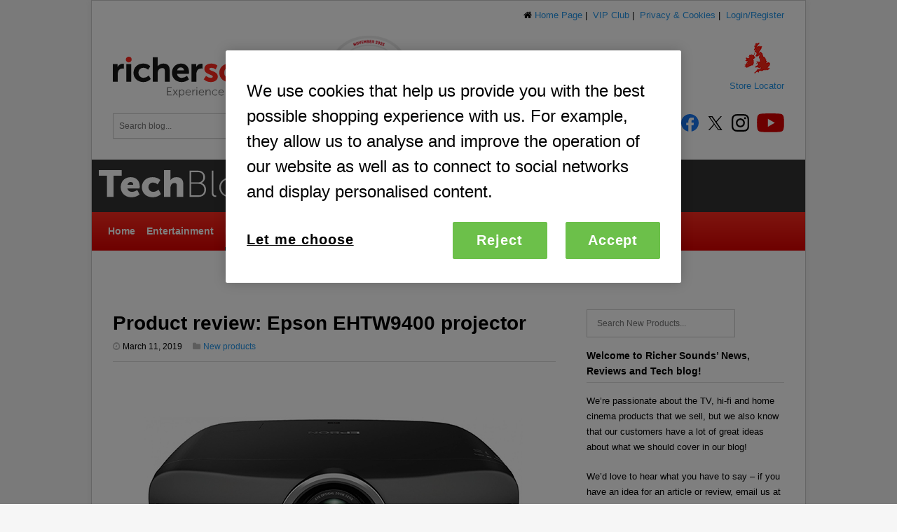

--- FILE ---
content_type: text/html; charset=UTF-8
request_url: https://blog.richersounds.com/product-review-epson-ehtw9400-projector/
body_size: 56894
content:


<!DOCTYPE html>
<html lang="en-US">
<head>
	<title>Product review: Epson EHTW9400 projector - Richer Sounds Blog | Richer Sounds Blog</title>
	<meta http-equiv="Content-Type" content="text/html; charset=UTF-8" />
	<meta name="viewport" content="width=device-width" />
	
<!-- Google Tag Manager for WordPress by gtm4wp.com -->
<script data-cfasync="false" data-pagespeed-no-defer>
	var gtm4wp_datalayer_name = "dataLayer";
	var dataLayer = dataLayer || [];
</script>
<!-- End Google Tag Manager for WordPress by gtm4wp.com -->
	<!-- This site is optimized with the Yoast SEO plugin v15.4 - https://yoast.com/wordpress/plugins/seo/ -->
	<meta name="robots" content="index, follow, max-snippet:-1, max-image-preview:large, max-video-preview:-1" />
	<link rel="canonical" href="https://blog.richersounds.com/product-review-epson-ehtw9400-projector/" />
	<meta property="og:locale" content="en_US" />
	<meta property="og:type" content="article" />
	<meta property="og:title" content="Product review: Epson EHTW9400 projector - Richer Sounds Blog" />
	<meta property="og:description" content="Enjoying your 4K television but not sure it’s giving you the full cinema experience? Epson may have the answer for you with their new EHTW9400 projector. This new 4K projector from Epson hopes to give you the truest possible cinema ...read more" />
	<meta property="og:url" content="https://blog.richersounds.com/product-review-epson-ehtw9400-projector/" />
	<meta property="og:site_name" content="Richer Sounds Blog" />
	<meta property="article:published_time" content="2019-03-11T08:40:07+00:00" />
	<meta property="article:modified_time" content="2019-03-05T10:33:42+00:00" />
	<meta property="og:image" content="https://blog.richersounds.com/wp-content/uploads/2019/03/404815-2-copy.jpg" />
	<meta property="og:image:width" content="400" />
	<meta property="og:image:height" content="301" />
	<meta name="twitter:card" content="summary_large_image" />
	<meta name="twitter:label1" content="Written by">
	<meta name="twitter:data1" content="Richer Sounds">
	<meta name="twitter:label2" content="Est. reading time">
	<meta name="twitter:data2" content="3 minutes">
	<script type="application/ld+json" class="yoast-schema-graph">{"@context":"https://schema.org","@graph":[{"@type":"WebSite","@id":"https://blog.richersounds.com/#website","url":"https://blog.richersounds.com/","name":"Richer Sounds Blog","description":"Tech Blog","potentialAction":[{"@type":"SearchAction","target":"https://blog.richersounds.com/?s={search_term_string}","query-input":"required name=search_term_string"}],"inLanguage":"en-US"},{"@type":"ImageObject","@id":"https://blog.richersounds.com/product-review-epson-ehtw9400-projector/#primaryimage","inLanguage":"en-US","url":"https://blog.richersounds.com/wp-content/uploads/2019/03/404815-2-copy.jpg","width":400,"height":301},{"@type":"WebPage","@id":"https://blog.richersounds.com/product-review-epson-ehtw9400-projector/#webpage","url":"https://blog.richersounds.com/product-review-epson-ehtw9400-projector/","name":"Product review: Epson EHTW9400 projector - Richer Sounds Blog","isPartOf":{"@id":"https://blog.richersounds.com/#website"},"primaryImageOfPage":{"@id":"https://blog.richersounds.com/product-review-epson-ehtw9400-projector/#primaryimage"},"datePublished":"2019-03-11T08:40:07+00:00","dateModified":"2019-03-05T10:33:42+00:00","author":{"@id":"https://blog.richersounds.com/#/schema/person/cd7e9814b0b434c8abe07ca89de1bdea"},"inLanguage":"en-US","potentialAction":[{"@type":"ReadAction","target":["https://blog.richersounds.com/product-review-epson-ehtw9400-projector/"]}]},{"@type":"Person","@id":"https://blog.richersounds.com/#/schema/person/cd7e9814b0b434c8abe07ca89de1bdea","name":"Richer Sounds","image":{"@type":"ImageObject","@id":"https://blog.richersounds.com/#personlogo","inLanguage":"en-US","url":"https://secure.gravatar.com/avatar/9869982961200786aa3999328ae0ec57?s=96&d=mm&r=g","caption":"Richer Sounds"},"description":"Articles and advice from Richer Sounds colleagues across the land."}]}</script>
	<!-- / Yoast SEO plugin. -->


<link rel='dns-prefetch' href='//fonts.googleapis.com' />
<link rel='dns-prefetch' href='//s.w.org' />
<link rel='stylesheet' id='wp-block-library-css'  href='https://blog.richersounds.com/wp-includes/css/dist/block-library/style.min.css' type='text/css' media='all' />
<link rel='stylesheet' id='cpsh-shortcodes-css'  href='https://blog.richersounds.com/wp-content/plugins/column-shortcodes//assets/css/shortcodes.css' type='text/css' media='all' />
<link rel='stylesheet' id='symple_shortcode_styles-css'  href='https://blog.richersounds.com/wp-content/plugins/symple-shortcodes/shortcodes/css/symple_shortcodes_styles.css' type='text/css' media='all' />
<link rel='stylesheet' id='style-css'  href='https://blog.richersounds.com/wp-content/themes/2018_RS_blog_1.4/style.css' type='text/css' media='all' />
<link rel='stylesheet' id='google-font-css'  href='https://fonts.googleapis.com/css?family=Droid+Serif%3A400%2C700%2C400italic%2C700italic' type='text/css' media='all' />
<link rel='stylesheet' id='wpex-responsive-css'  href='https://blog.richersounds.com/wp-content/themes/2018_RS_blog_1.4/css/responsive.css' type='text/css' media='all' />
<link rel='stylesheet' id='__EPYT__style-css'  href='https://blog.richersounds.com/wp-content/plugins/youtube-embed-plus/styles/ytprefs.min.css' type='text/css' media='all' />
<style id='__EPYT__style-inline-css' type='text/css'>

                .epyt-gallery-thumb {
                        width: 33.333%;
                }
                
</style>
<script type='text/javascript' src='https://blog.richersounds.com/wp-includes/js/jquery/jquery.min.js' id='jquery-core-js'></script>
<script type='text/javascript' src='https://blog.richersounds.com/wp-includes/js/jquery/jquery-migrate.min.js' id='jquery-migrate-js'></script>
<script type='text/javascript' src='https://blog.richersounds.com/wp-content/plugins/wp-hide-post/public/js/wp-hide-post-public.js' id='wp-hide-post-js'></script>
<script type='text/javascript' id='__ytprefs__-js-extra'>
/* <![CDATA[ */
var _EPYT_ = {"ajaxurl":"https:\/\/blog.richersounds.com\/wp-admin\/admin-ajax.php","security":"491d0a63e6","gallery_scrolloffset":"20","eppathtoscripts":"https:\/\/blog.richersounds.com\/wp-content\/plugins\/youtube-embed-plus\/scripts\/","eppath":"https:\/\/blog.richersounds.com\/wp-content\/plugins\/youtube-embed-plus\/","epresponsiveselector":"[\"iframe.__youtube_prefs__\",\"iframe[src*='youtube.com']\",\"iframe[src*='youtube-nocookie.com']\",\"iframe[data-ep-src*='youtube.com']\",\"iframe[data-ep-src*='youtube-nocookie.com']\",\"iframe[data-ep-gallerysrc*='youtube.com']\"]","epdovol":"1","version":"13.4.1.2","evselector":"iframe.__youtube_prefs__[src], iframe[src*=\"youtube.com\/embed\/\"], iframe[src*=\"youtube-nocookie.com\/embed\/\"]","ajax_compat":"","ytapi_load":"light","pause_others":"","stopMobileBuffer":"1","vi_active":"","vi_js_posttypes":[]};
/* ]]> */
</script>
<script type='text/javascript' src='https://blog.richersounds.com/wp-content/plugins/youtube-embed-plus/scripts/ytprefs.min.js' id='__ytprefs__-js'></script>
<script type='text/javascript' id='whp1962front.js8057-js-extra'>
/* <![CDATA[ */
var whp_local_data = {"add_url":"https:\/\/blog.richersounds.com\/wp-admin\/post-new.php?post_type=event","ajaxurl":"https:\/\/blog.richersounds.com\/wp-admin\/admin-ajax.php"};
/* ]]> */
</script>
<script type='text/javascript' src='https://blog.richersounds.com/wp-content/plugins/wp-security-hardening/modules/js/front.js' id='whp1962front.js8057-js'></script>
<link rel="https://api.w.org/" href="https://blog.richersounds.com/wp-json/" /><link rel="alternate" type="application/json" href="https://blog.richersounds.com/wp-json/wp/v2/posts/58179" />
<link rel='shortlink' href='https://blog.richersounds.com/?p=58179' />
<link rel="alternate" type="application/json+oembed" href="https://blog.richersounds.com/wp-json/oembed/1.0/embed?url=https%3A%2F%2Fblog.richersounds.com%2Fproduct-review-epson-ehtw9400-projector%2F" />

<!-- Google Tag Manager for WordPress by gtm4wp.com -->
<!-- GTM Container placement set to automatic -->
<script data-cfasync="false" data-pagespeed-no-defer type="text/javascript">
	var dataLayer_content = {"pagePostType":"post","pagePostType2":"single-post","pageCategory":["new-product"],"pageAttributes":["4k","home-cinema","projectors"],"pagePostAuthor":"Richer Sounds"};
	dataLayer.push( dataLayer_content );
</script>
<script data-cfasync="false" data-pagespeed-no-defer type="text/javascript">
(function(w,d,s,l,i){w[l]=w[l]||[];w[l].push({'gtm.start':
new Date().getTime(),event:'gtm.js'});var f=d.getElementsByTagName(s)[0],
j=d.createElement(s),dl=l!='dataLayer'?'&l='+l:'';j.async=true;j.src=
'//www.googletagmanager.com/gtm.js?id='+i+dl;f.parentNode.insertBefore(j,f);
})(window,document,'script','dataLayer','GTM-MNMVW3FF');
</script>
<!-- End Google Tag Manager for WordPress by gtm4wp.com --><!-- Custom CSS For IE --><!--[if IE]><link rel="stylesheet" type="text/css" href="https://blog.richersounds.com/wp-content/themes/2018_RS_blog_1.4/css/ie.css" media="screen" /><![endif]--><!--[if IE 8]><link rel="stylesheet" type="text/css" href="https://blog.richersounds.com/wp-content/themes/2018_RS_blog_1.4/css/ie8.css" media="screen" /><![endif]--><!--[if lt IE 9]><script src="http://html5shim.googlecode.com/svn/trunk/html5.js"></script><script src="http://css3-mediaqueries-js.googlecode.com/svn/trunk/css3-mediaqueries.js"></script><![endif]--><link rel="icon" href="https://blog.richersounds.com/wp-content/uploads/2015/09/favicon.gif" sizes="32x32" />
<link rel="icon" href="https://blog.richersounds.com/wp-content/uploads/2015/09/favicon.gif" sizes="192x192" />
<link rel="apple-touch-icon" href="https://blog.richersounds.com/wp-content/uploads/2015/09/favicon.gif" />
<meta name="msapplication-TileImage" content="https://blog.richersounds.com/wp-content/uploads/2015/09/favicon.gif" />
		<style type="text/css" id="wp-custom-css">
			@media all, screen{
	#techbloghead {
height: 85px;
position: relative;
background: #4a4a4a;
margin: 0 -30px;
padding: 0px 0px 0px 5px;
border: 0px solid #ccc;
border-left: none;
border-right: none;

}
}


@media only screen and (min-width: 992px) {#navigation select {
	visibility: hidden;
}
}

#navigation .dropdown-menu > li {
    padding: 0 8px;
}

#navigation .dropdown-menu ul a {
    display: block;
    height: auto;
    line-height: 1.7em;
    padding: 10px 15px;
    margin: 0px;
    border: 0px;
    text-transform: none;
    color: black;
}
  #navigation .dropdown-menu ul li a:hover {
      position: relative;
      display: block;
      border-bottom: 1px solid #ddd;
	  color: red;
  }		</style>
		   
	<link rel="stylesheet" href="https://blog.richersounds.com/wp-content/themes/2018_RS_blog_1.4/custom.css" type="text/css" media="screen" />
<meta name="viewport" content="width=device-width; initial-scale=1.0; maximum-scale=1.0; user-scalable=0;"> 


</head>

<!-- Begin Body -->
<body class="post-template-default single single-post postid-58179 single-format-standard symple-shortcodes  symple-shortcodes-responsive">

<div id="wrap" class="container row">
	
	<div id="box-wrap" class="row">




				<div id="header-wrap">



<div id="headertopnav">
<i class="fa fa-home"></i>
<a href="https://www.richersounds.com/">Home Page</a>&nbsp;|&nbsp;
<a href="https://www.richersounds.com/vip">VIP Club</a>&nbsp;|&nbsp;
<a href="https://www.richersounds.com/privacy">Privacy &amp; Cookies</a>&nbsp;|&nbsp;
<a href="https://www.richersounds.com/login.php">Login/Register</a>
</div>



						<div id="header" class="row">
				<div id="header-top" class="row">
				

<div >
<a href="https://www.richersounds.com/" name="top" title="Return to Richer Sounds homepage" >
<img src="https://blog.richersounds.com/wp-content/themes/2018_RS_blog_1.4/images/richer_sounds_logo.svg" alt="Return to Richer Sounds homepage" class="rslogo" height="80"></a>
<a href="https://www.which.co.uk/news/article/which-awards-2024-winners-revealed-aMKnP9t8HIgS" title="Which" class="which"><img src="https://blog.richersounds.com/wp-content/themes/2018_RS_blog_1.4/images/hptop_which-25.png" alt="Which Retailer of the Year" height="80" class="whichlogo"></a>

<div class="rsstorelocator">
<img  src="https://blog.richersounds.com/wp-content/themes/2018_RS_blog_1.4/images/store-locator-icon65.png" alt="Richer Sounds store locator"  >
<!-- <img  src="https://www.richersounds.com/images/icon_storelocator.png"> -->
<p><a href="https://www.richersounds.com/storefinder">Store Locator</a></p>
</div>
</div>


<div id="searchbar">



<form method="get" id="searchform" class="searchform wpex-searchform" action="https://blog.richersounds.com/" role="search">
        
        <input type="text" value="" placeholder="Search blog..." name="s" id="s" >
        <input type="submit" value="Search" >
    </form>



<div id="socialblobs">
Also find us on:
<a href="https://www.facebook.com/richersounds" title="facebook" target="_blank"><img src="https://blog.richersounds.com/wp-content/themes/2018_RS_blog_1.4/images/fblogo32px.svg" width="32" height="32" alt="facebook"></a>
<a href="https://twitter.com/RicherSounds" title="twitter" target="_blank"><img src="https://blog.richersounds.com/wp-content/themes/2018_RS_blog_1.4/images/twitterlogo32px.svg" width="32" height="32" alt="twitter"></a>
<a href="https://instagram.com/richersounds_uk" title="instagram" target="_blank"><img src="https://blog.richersounds.com/wp-content/themes/2018_RS_blog_1.4/images/instagramlogo32px.svg" width="32" height="32" alt="instagram"></a>
<a href="https://www.youtube.com/channel/UCXdQJbThQMHNfK_OI2m2e6Q" title="youtube" target="_blank"><img src="https://blog.richersounds.com/wp-content/themes/2018_RS_blog_1.4/images/youtubelogo32px.svg" width="46" height="32" alt="youtube"></a>
</div>

</div>




										
				</div><!-- #header-top -->
				




<div id="techbloghead">
<a href="https://blog.richersounds.com" title="Tech Blog" target="_self"><img src="https://blog.richersounds.com/wp-content/themes/2018_RS_blog_1.4/images/Techblog_logo_2019.svg" width="250px" alt="Homepage"></a>
</div>





				<nav id="navigation" class="clr">
				
					<div class="menu-main-container"><ul id="menu-main" class="dropdown-menu"><li id="menu-item-77" class="menu-item menu-item-type-custom menu-item-object-custom menu-item-home menu-item-77"><a href="https://blog.richersounds.com/">Home</a></li>
<li id="menu-item-1930" class="menu-item menu-item-type-taxonomy menu-item-object-category menu-item-1930"><a href="https://blog.richersounds.com/category/music-movies-and-games/">Entertainment</a></li>
<li id="menu-item-1018" class="menu-item menu-item-type-taxonomy menu-item-object-category current-post-ancestor current-menu-parent current-post-parent menu-item-1018"><a href="https://blog.richersounds.com/category/new-product/">New products</a></li>
<li id="menu-item-64002" class="menu-item menu-item-type-taxonomy menu-item-object-category menu-item-64002"><a href="https://blog.richersounds.com/category/custom-installation/">Custom Installation</a></li>
<li id="menu-item-63999" class="menu-item menu-item-type-custom menu-item-object-custom menu-item-has-children dropdown menu-item-63999"><a>Tech Guides <i class="fa fa-angle-down"></i></a>
<ul class="sub-menu">
	<li id="menu-item-64000" class="menu-item menu-item-type-taxonomy menu-item-object-category menu-item-64000"><a href="https://blog.richersounds.com/category/introduction-guides/">Introduction guides</a></li>
	<li id="menu-item-64001" class="menu-item menu-item-type-taxonomy menu-item-object-category menu-item-64001"><a href="https://blog.richersounds.com/category/tech-advice/">Tech Advice</a></li>
</ul>
</li>
<li id="menu-item-22288" class="menu-item menu-item-type-taxonomy menu-item-object-category menu-item-22288"><a href="https://blog.richersounds.com/category/videos/">Richer videos</a></li>
<li id="menu-item-22294" class="menu-item menu-item-type-taxonomy menu-item-object-category menu-item-22294"><a href="https://blog.richersounds.com/category/richer-unsigned/">Richer Unsigned</a></li>
<li id="menu-item-63468" class="menu-item menu-item-type-custom menu-item-object-custom menu-item-63468"><a href="https://www.richersounds.com/sound-advice">Julian Richer’s Sound Advice</a></li>
</ul></div>					
					<ul id="header-social"></ul><!-- #header-social -->					
				</nav><!-- /navigation -->
				
			</div><!-- /header -->
					</div><!-- /header-wrap -->
				
				
				
		<div id="main-content" class="row span_12 clr">	
		<div id="post" class="col span_8 clr">
			<header id="post-heading">
				<h1 id="post-title">Product review: Epson EHTW9400 projector</h1>
				<ul class="meta clr">
					<li><i class="fa fa-clock-o"></i>March 11, 2019</li>
					
					<li><i class="fa fa-folder"></i><a href="https://blog.richersounds.com/category/new-product/">New products</a><li>				</ul>
			</header><!-- #post-title -->
			
			
		

			
						<article class="entry clr">
				<p><img loading="lazy" class="aligncenter size-full wp-image-58216" src="https://blog.richersounds.com/wp-content/uploads/2019/03/404815-copy.jpg" alt="" width="630" height="335" srcset="https://blog.richersounds.com/wp-content/uploads/2019/03/404815-copy.jpg 630w, https://blog.richersounds.com/wp-content/uploads/2019/03/404815-copy-300x160.jpg 300w" sizes="(max-width: 630px) 100vw, 630px" /></p>
<p><big><strong>Enjoying your 4K television but not sure it’s giving you the full cinema experience? Epson may have the answer for you with their new <a href="https://www.richersounds.com/search/?q=ehtw9400" target="_blank" rel="noopener">EHTW9400 projector</a>.</strong></big></p>
<p>This new 4K projector from Epson hopes to give you the truest possible cinema experience in the comfort of your living room. Join us as we find out whether it’s giving us the wow experience we’re looking for.</p>
<p><img loading="lazy" class="alignright size-full wp-image-58217" src="https://blog.richersounds.com/wp-content/uploads/2019/03/404815-2.jpg" alt="" width="350" height="230" srcset="https://blog.richersounds.com/wp-content/uploads/2019/03/404815-2.jpg 350w, https://blog.richersounds.com/wp-content/uploads/2019/03/404815-2-300x197.jpg 300w" sizes="(max-width: 350px) 100vw, 350px" />4K projectors have been around for a few years now and they’re becoming more affordable all the time. What once may have been out of reach for most has now become more accessible and this is something Epson have tried to achieve with their new range of 4K projectors. One of the clever ways 4K has become more affordable is through the use of pixel shifting technology. Simply put, this projects two images lightening quick so they appear as one, thus giving the impression of one 4K image. This is further enhanced by the support for High Dynamic Range content, a new standard which gives an incredibly rich picture.</p>
<p>The EHTW9400 has a few more tricks up it’s sleeve than just a high resolution though. Epson has worked hard to include a host of technical features to give users the most impressive picture possible at this price. The key technology Epson uses is 3LCD projection which uses red, green and blue LED lights to give you a spectrum of colours for the image. This eliminates the risk of the much-maligned rainbow effect which some people can see with DLP projectors. It also means a quieter unit as there is no spinning wheel.</p>
<p>One of the other impressive technologies on offer here is High Colour Light Output which Epson claims to provide incredible levels of details and depth to the image. It provides an equal level of colour and white light to the image giving it a beautiful realism. This is represented by the amazing contrast ratio of 1,200,000:1, six times the level of the model beneath it in Epson&#8217;s line.</p>
<div id="attachment_58219" style="width: 360px" class="wp-caption alignleft"><img aria-describedby="caption-attachment-58219" loading="lazy" class="size-full wp-image-58219" src="https://blog.richersounds.com/wp-content/uploads/2019/03/eb54a45e0294850ce79df7d595b856d5aba93b36_404816.jpg" alt="" width="350" height="230" srcset="https://blog.richersounds.com/wp-content/uploads/2019/03/eb54a45e0294850ce79df7d595b856d5aba93b36_404816.jpg 350w, https://blog.richersounds.com/wp-content/uploads/2019/03/eb54a45e0294850ce79df7d595b856d5aba93b36_404816-300x197.jpg 300w" sizes="(max-width: 350px) 100vw, 350px" /><p id="caption-attachment-58219" class="wp-caption-text">The EHTW9400 comes in both black and white.</p></div>
<p>Having looked through the spec sheet and standout tech, we want to get our hands on Epson’s newest projector. Setup is incredibly smooth once we get the projector out of the box thanks to the flexibility of placement. With a vertical lens shift of 96.3% and 47.1% horizontally you can happily move your image around to fit the surface you’re projecting it onto. This is a boon for those with less than ideal placement options. There is also motorised zoom to adjust the size of the image after you’ve got the placement right. Epson has even provided 10 pre-sets for saving your different setups in case you want to change between screen sizes. This is a nice touch for those who don’t have a static setup. We plug the projector into our current setup in the demo room via HDMI, of which the EHTW9400 has two, and start off with some <em>Planet Earth II</em> in 4K with HDR10 support. The quality is there to see straight away, the vistas are rich and full of detail thanks to that High Colour Light Output. We also notice the smooth panning shots which are the sign of a high-end processor, plenty of good TV’s and projectors struggle with these sorts of motions.</p>
<p>All in all, we were mighty impressed with the Epson EHTW9400. Getting a beautifully lifelike picture was incredibly easy thanks to the ease of setup and flexibility of placement.  Even the lamps&#8217; lifespan is generous with up to 5000 hours advertised, meaning you could watch a feature film every day for seven years. The key technologies make a huge difference here and make the 9400 a sweet spot in the Epson range as well as a great projector compared to the competition. To see for yourself what a great 4K image with rich colours and crisp unblurred motion looks like contact <a href="https://www.richersounds.com/storefinder/" target="_blank" rel="noopener">your local Richer Sounds</a> for a demonstration.</p>
<p><a href="https://www.richersounds.com/search/?q=ehtw9400" target="_blank" rel="noopener">Click here to learn more about the Epson EHTW9400 projector</a></p>
<p>Author: Robert, Brighton store</p>
			</article><!-- .entry -->
			    
    <section id="related-posts" class="row clr">
        <h4><span>More In New products</span></h4>
		        <article class="related-post row">
                            <a href="https://blog.richersounds.com/an-introduction-to-5-1-speaker-systems/" title="5.1 Speaker Systems Guide | Positioning 5.1 Speakers​" class="related-post-thumbnail"><img src="https://blog.richersounds.com/wp-content/uploads/2021/02/surround-sound-1-200x150.jpg" alt="5.1 Speaker Systems Guide | Positioning 5.1 Speakers​" /></a>
                        <div class="related-post-details">
                <h5 class="related-post-title"><a href="https://blog.richersounds.com/an-introduction-to-5-1-speaker-systems/" title="5.1 Speaker Systems Guide | Positioning 5.1 Speakers​">5.1 Speaker Systems Guide | Positioning 5.1 Speakers​</a></h5>
                <p class="related-post-excerpt">An Introduction to 5.1 Speaker Systems We’ll be the first to admit it: home cinema jargon can be confusing. With new technology hitting the shelves&hellip;<a href="https://blog.richersounds.com/an-introduction-to-5-1-speaker-systems/" title="5.1 Speaker Systems Guide | Positioning 5.1 Speakers​" class="readmore">read more &rarr;</a></p>
            </div><!-- .related-post-description -->
        </article><!-- .related-post -->
                <article class="related-post row">
                            <a href="https://blog.richersounds.com/an-introduction-to-soundbars/" title="What is a Soundbar? | How To Connect A Soundbar To a TV" class="related-post-thumbnail"><img src="https://blog.richersounds.com/wp-content/uploads/2021/01/sonos-arc1-200x150.jpg" alt="What is a Soundbar? | How To Connect A Soundbar To a TV" /></a>
                        <div class="related-post-details">
                <h5 class="related-post-title"><a href="https://blog.richersounds.com/an-introduction-to-soundbars/" title="What is a Soundbar? | How To Connect A Soundbar To a TV">What is a Soundbar? | How To Connect A Soundbar To a TV</a></h5>
                <p class="related-post-excerpt">An Introduction to Soundbars Modern flat-screen TVs are marvels of visual engineering, but their razor-thin designs create a physical limitation. Internal space is often limited&hellip;<a href="https://blog.richersounds.com/an-introduction-to-soundbars/" title="What is a Soundbar? | How To Connect A Soundbar To a TV" class="readmore">read more &rarr;</a></p>
            </div><!-- .related-post-description -->
        </article><!-- .related-post -->
                <article class="related-post row">
                            <a href="https://blog.richersounds.com/subwoofer-guide/" title="What is a Subwoofer? | The Best Subwoofers to Buy" class="related-post-thumbnail"><img src="https://blog.richersounds.com/wp-content/uploads/2026/01/Velodyne-Acoustics-200x150.jpg" alt="What is a Subwoofer? | The Best Subwoofers to Buy" /></a>
                        <div class="related-post-details">
                <h5 class="related-post-title"><a href="https://blog.richersounds.com/subwoofer-guide/" title="What is a Subwoofer? | The Best Subwoofers to Buy">What is a Subwoofer? | The Best Subwoofers to Buy</a></h5>
                <p class="related-post-excerpt">What Does a Subwoofer Do? Our Expert Guide to Better Sound If you’ve ever sat in a cinema and felt a rumble in your chest&hellip;<a href="https://blog.richersounds.com/subwoofer-guide/" title="What is a Subwoofer? | The Best Subwoofers to Buy" class="readmore">read more &rarr;</a></p>
            </div><!-- .related-post-description -->
        </article><!-- .related-post -->
            </section> <!-- #related-posts --> 
<div id="commentsbox" class="clr">
	<div id="comments" class="comments-area">
    
            
                    <h3 class="heading-border heading"><span><a href="https://blog.richersounds.com/product-review-epson-ehtw9400-projector/#comments" class="comments-link" >This article has 2 comments</a></span></h3>
    
                
            <ol class="commentlist">
                	<li class="comment even thread-even depth-1" id="li-comment-135830">
		<div id="comment-135830" class="comment-body  clearfix">
                <div class="comment-details">
                    <div class="comment-avatar">
                        <img alt='' src='https://secure.gravatar.com/avatar/9c0a8d2ab47cf4024b477e094a7a1ff7?s=45&#038;d=mm&#038;r=g' srcset='https://secure.gravatar.com/avatar/9c0a8d2ab47cf4024b477e094a7a1ff7?s=90&#038;d=mm&#038;r=g 2x' class='avatar avatar-45 photo' height='45' width='45' loading='lazy'/>                    </div><!-- /comment-avatar -->
                    <div class="comment-meta">
                    	<section class="comment-author vcard">
                    		<cite class="author"><a href='https://www.cornwallaerialandwifiservices.co.uk/tv-aerial-repair-and-installations-in-truro/' rel='external nofollow ugc' class='url'>Neil Robbins</a></cite>                    	</section><!-- /comment-meta -->
                    	<span class="comment-date"><a href="https://blog.richersounds.com/product-review-epson-ehtw9400-projector/#comment-135830">Tuesday 12 March 2019, 9:36 pm</a></span>
                    </div>
                    <section class="comment-content">
    	                <div class="comment-text">
    	                    <p>Hi Great blog, we use your company for all of our AV installations, we are trying to also write a blog and this has given me some great ideas Neil <a href="https://www.cornwallaerialandwifiservices.co.uk/tv-aerial-repair-and-installations-in-truro/" rel="nofollow ugc">https://www.cornwallaerialandwifiservices.co.uk/tv-aerial-repair-and-installations-in-truro/</a></p>
    	                </div><!-- /comment-text -->
                                                    <div class="comment-reply">
                            	<span class="icon-reply"></span>
								                            </div>
                                            </section><!-- /comment-content -->
				</div><!-- /comment-details -->
		</div><!-- /comment -->
</li><!-- #comment-## -->
	<li class="comment odd alt thread-odd thread-alt depth-1" id="li-comment-136493">
		<div id="comment-136493" class="comment-body  clearfix">
                <div class="comment-details">
                    <div class="comment-avatar">
                        <img alt='' src='https://secure.gravatar.com/avatar/cb4f5690bcca4c7d7d27e0fd21902d03?s=45&#038;d=mm&#038;r=g' srcset='https://secure.gravatar.com/avatar/cb4f5690bcca4c7d7d27e0fd21902d03?s=90&#038;d=mm&#038;r=g 2x' class='avatar avatar-45 photo' height='45' width='45' loading='lazy'/>                    </div><!-- /comment-avatar -->
                    <div class="comment-meta">
                    	<section class="comment-author vcard">
                    		<cite class="author"><a href='http://www.visionsheen.com/' rel='external nofollow ugc' class='url'>Vision Sheen</a></cite>                    	</section><!-- /comment-meta -->
                    	<span class="comment-date"><a href="https://blog.richersounds.com/product-review-epson-ehtw9400-projector/#comment-136493">Friday 3 May 2019, 6:48 am</a></span>
                    </div>
                    <section class="comment-content">
    	                <div class="comment-text">
    	                    <p>nice one</p>
    	                </div><!-- /comment-text -->
                                                    <div class="comment-reply">
                            	<span class="icon-reply"></span>
								                            </div>
                                            </section><!-- /comment-content -->
				</div><!-- /comment-details -->
		</div><!-- /comment -->
</li><!-- #comment-## -->
            </ol><!-- /commentlist -->
    
                
            
                                
    	    </div><!-- /comments -->
</div><!-- /commentsbox -->			
			<div id="post-pagination" class="clr">
				<div class="post-prev"><a href="https://blog.richersounds.com/game-review-anthem/" rel="next"><span class="fa fa-arrow-left"></span>Previous</a></div> 
				<div class="post-next"><a href="https://blog.richersounds.com/album-review-ladytron-ladytron/" rel="prev">Next<span class="fa fa-arrow-right"></span></a></div>
			</div><!-- #post-pagination -->
			
		</div><!-- #post -->

	<aside id="sidebar" class="col span_4 clr">
	
	<div style="margin-bottom: 15px">
		
		<!-- form to search new products -->
		<form method="get" id="searchform" class="searchform wpex-searchform" action="https://blog.richersounds.com/" role="search">
	    <input type="hidden" name="cat" id="cat" value="1" />
	    <input type="search" class="field"  name="s" placeholder="Search New Products..."  />
	</form>
	
	</div>
	
	<div class="sidebar-box widget_text clr"><h4>Welcome to Richer Sounds&#8217; News, Reviews and Tech blog!</h4>			<div class="textwidget"><p>We&#8217;re passionate about the TV, hi-fi and home cinema products that we sell, but we also know that our customers have a lot of great ideas about what we should cover in our blog!</p>
<p>We&#8217;d love to hear what you have to say &#8211; if you have an idea for an article or review, email us at <a href="mailto:blog@richersounds.com">blog@richersounds.com</a></p>
<hr />
<p>Don’t forget to <a href="https://www.richersounds.com/vip-club">sign up</a> to our free VIP club to be notified about our best deals first.</p>
</div>
		</div><div class="sidebar-box widget_text clr"><h4>Browse by category</h4>			<div class="textwidget"><div class="tagcloud">
<p><a class="tag-link-79" style="font-size: 12pt;" title="82 topics" href="https://blog.richersounds.com/tag/hi-fi/">Hi-fi</a></p>
<p><a class="tag-link-43" style="font-size: 12pt;" title="Televisions" href="https://blog.richersounds.com/tag/television/">Television</a></p>
<p><a class="tag-link-76" style="font-size: 12pt;" title="Home cinema" href="https://blog.richersounds.com/tag/home-cinema/">Home cinema</a></p>
<p><a class="tag-link-52" title="Headphones style=" href="https://blog.richersounds.com/tag/headphones/">Headphones</a></p>
<p><a class="tag-link-2" style="font-size: 12pt;" title="Amplifiers" href="https://blog.richersounds.com/tag/amplifiers/">Amplifiers</a></p>
<p><a class="tag-link-130" style="font-size: 12pt;" title="Soundbars" href="https://blog.richersounds.com/tag/soundbar/">Soundbar / sound base</a></p>
<p><a class="tag-link-85" style="font-size: 12pt;" title="Turntables" href="https://blog.richersounds.com/tag/turntables/">Turntables</a></p>
<p><a class="tag-link-55" style="font-size: 12pt;" title="Speakers" href="https://blog.richersounds.com/tag/speakers/">Speakers</a></p>
</div>
</div>
		</div><div class="sidebar-box widget_tag_cloud clr"><h4>Browse by key word</h4><div class="tagcloud"><a href="https://blog.richersounds.com/tag/4k/" class="tag-cloud-link tag-link-49 tag-link-position-1" style="font-size: 14.78527607362pt;" aria-label="4K (117 items)">4K</a>
<a href="https://blog.richersounds.com/tag/album/" class="tag-cloud-link tag-link-564 tag-link-position-2" style="font-size: 8.6871165644172pt;" aria-label="Album (22 items)">Album</a>
<a href="https://blog.richersounds.com/tag/amplifiers/" class="tag-cloud-link tag-link-2 tag-link-position-3" style="font-size: 10.920245398773pt;" aria-label="Amplifiers (41 items)">Amplifiers</a>
<a href="https://blog.richersounds.com/tag/av-receivers/" class="tag-cloud-link tag-link-417 tag-link-position-4" style="font-size: 9.2883435582822pt;" aria-label="AV receivers (26 items)">AV receivers</a>
<a href="https://blog.richersounds.com/tag/blu-ray/" class="tag-cloud-link tag-link-335 tag-link-position-5" style="font-size: 8pt;" aria-label="Blu-ray (18 items)">Blu-ray</a>
<a href="https://blog.richersounds.com/tag/bluetooth/" class="tag-cloud-link tag-link-133 tag-link-position-6" style="font-size: 14.184049079755pt;" aria-label="Bluetooth (99 items)">Bluetooth</a>
<a href="https://blog.richersounds.com/tag/cd-players/" class="tag-cloud-link tag-link-5 tag-link-position-7" style="font-size: 9.0306748466258pt;" aria-label="CD Players (24 items)">CD Players</a>
<a href="https://blog.richersounds.com/tag/dolby-atmos/" class="tag-cloud-link tag-link-277 tag-link-position-8" style="font-size: 10.834355828221pt;" aria-label="Dolby atmos (40 items)">Dolby atmos</a>
<a href="https://blog.richersounds.com/tag/dtsx/" class="tag-cloud-link tag-link-347 tag-link-position-9" style="font-size: 9.0306748466258pt;" aria-label="DTS:X (24 items)">DTS:X</a>
<a href="https://blog.richersounds.com/tag/entertainment/" class="tag-cloud-link tag-link-365 tag-link-position-10" style="font-size: 22pt;" aria-label="Entertainment (815 items)">Entertainment</a>
<a href="https://blog.richersounds.com/tag/film/" class="tag-cloud-link tag-link-613 tag-link-position-11" style="font-size: 12.552147239264pt;" aria-label="Film (63 items)">Film</a>
<a href="https://blog.richersounds.com/tag/game/" class="tag-cloud-link tag-link-587 tag-link-position-12" style="font-size: 8.6871165644172pt;" aria-label="Game (22 items)">Game</a>
<a href="https://blog.richersounds.com/tag/gaming/" class="tag-cloud-link tag-link-328 tag-link-position-13" style="font-size: 14.613496932515pt;" aria-label="Gaming (110 items)">Gaming</a>
<a href="https://blog.richersounds.com/tag/hdr/" class="tag-cloud-link tag-link-350 tag-link-position-14" style="font-size: 11.60736196319pt;" aria-label="HDR (49 items)">HDR</a>
<a href="https://blog.richersounds.com/tag/headphones/" class="tag-cloud-link tag-link-52 tag-link-position-15" style="font-size: 14.098159509202pt;" aria-label="Headphones (96 items)">Headphones</a>
<a href="https://blog.richersounds.com/tag/hi-fi/" class="tag-cloud-link tag-link-79 tag-link-position-16" style="font-size: 17.276073619632pt;" aria-label="Hi-fi (228 items)">Hi-fi</a>
<a href="https://blog.richersounds.com/tag/hi-res-audio/" class="tag-cloud-link tag-link-341 tag-link-position-17" style="font-size: 10.576687116564pt;" aria-label="Hi-Res Audio (37 items)">Hi-Res Audio</a>
<a href="https://blog.richersounds.com/tag/home-cinema/" class="tag-cloud-link tag-link-76 tag-link-position-18" style="font-size: 18.306748466258pt;" aria-label="Home cinema (301 items)">Home cinema</a>
<a href="https://blog.richersounds.com/tag/horror/" class="tag-cloud-link tag-link-653 tag-link-position-19" style="font-size: 9.1165644171779pt;" aria-label="Horror (25 items)">Horror</a>
<a href="https://blog.richersounds.com/tag/hot-new-music/" class="tag-cloud-link tag-link-344 tag-link-position-20" style="font-size: 15.901840490798pt;" aria-label="Hot New Music (158 items)">Hot New Music</a>
<a href="https://blog.richersounds.com/tag/lg/" class="tag-cloud-link tag-link-462 tag-link-position-21" style="font-size: 8pt;" aria-label="LG (18 items)">LG</a>
<a href="https://blog.richersounds.com/tag/movie/" class="tag-cloud-link tag-link-427 tag-link-position-22" style="font-size: 13.496932515337pt;" aria-label="movie (82 items)">movie</a>
<a href="https://blog.richersounds.com/tag/movies/" class="tag-cloud-link tag-link-410 tag-link-position-23" style="font-size: 15.901840490798pt;" aria-label="movies (157 items)">movies</a>
<a href="https://blog.richersounds.com/tag/multiroom/" class="tag-cloud-link tag-link-11 tag-link-position-24" style="font-size: 11.177914110429pt;" aria-label="Multi-room (44 items)">Multi-room</a>
<a href="https://blog.richersounds.com/tag/music/" class="tag-cloud-link tag-link-409 tag-link-position-25" style="font-size: 14.871165644172pt;" aria-label="Music (118 items)">Music</a>
<a href="https://blog.richersounds.com/tag/oled/" class="tag-cloud-link tag-link-154 tag-link-position-26" style="font-size: 10.490797546012pt;" aria-label="OLED (36 items)">OLED</a>
<a href="https://blog.richersounds.com/tag/portable/" class="tag-cloud-link tag-link-157 tag-link-position-27" style="font-size: 9.5460122699387pt;" aria-label="Portable (28 items)">Portable</a>
<a href="https://blog.richersounds.com/tag/projectors/" class="tag-cloud-link tag-link-67 tag-link-position-28" style="font-size: 9.2883435582822pt;" aria-label="Projectors (26 items)">Projectors</a>
<a href="https://blog.richersounds.com/tag/qled/" class="tag-cloud-link tag-link-379 tag-link-position-29" style="font-size: 8.3435582822086pt;" aria-label="QLED (20 items)">QLED</a>
<a href="https://blog.richersounds.com/tag/recommended-entertainment/" class="tag-cloud-link tag-link-310 tag-link-position-30" style="font-size: 17.276073619632pt;" aria-label="Recommended entertainment (227 items)">Recommended entertainment</a>
<a href="https://blog.richersounds.com/tag/review/" class="tag-cloud-link tag-link-486 tag-link-position-31" style="font-size: 17.276073619632pt;" aria-label="Review (226 items)">Review</a>
<a href="https://blog.richersounds.com/tag/richer-unsigned/" class="tag-cloud-link tag-link-298 tag-link-position-32" style="font-size: 11.349693251534pt;" aria-label="Richer Unsigned (46 items)">Richer Unsigned</a>
<a href="https://blog.richersounds.com/tag/smart-tv/" class="tag-cloud-link tag-link-94 tag-link-position-33" style="font-size: 12.80981595092pt;" aria-label="Smart TV (68 items)">Smart TV</a>
<a href="https://blog.richersounds.com/tag/soundbar/" class="tag-cloud-link tag-link-130 tag-link-position-34" style="font-size: 13.153374233129pt;" aria-label="Soundbar / sound base (75 items)">Soundbar / sound base</a>
<a href="https://blog.richersounds.com/tag/speakers/" class="tag-cloud-link tag-link-55 tag-link-position-35" style="font-size: 15.901840490798pt;" aria-label="Speakers (159 items)">Speakers</a>
<a href="https://blog.richersounds.com/tag/streaming/" class="tag-cloud-link tag-link-46 tag-link-position-36" style="font-size: 14.355828220859pt;" aria-label="Streaming (103 items)">Streaming</a>
<a href="https://blog.richersounds.com/tag/television/" class="tag-cloud-link tag-link-43 tag-link-position-37" style="font-size: 14.613496932515pt;" aria-label="Television (112 items)">Television</a>
<a href="https://blog.richersounds.com/tag/turntables/" class="tag-cloud-link tag-link-85 tag-link-position-38" style="font-size: 10.061349693252pt;" aria-label="Turntables (32 items)">Turntables</a>
<a href="https://blog.richersounds.com/tag/tv/" class="tag-cloud-link tag-link-456 tag-link-position-39" style="font-size: 10.233128834356pt;" aria-label="TV (34 items)">TV</a>
<a href="https://blog.richersounds.com/tag/2017-tv-range/" class="tag-cloud-link tag-link-367 tag-link-position-40" style="font-size: 11.779141104294pt;" aria-label="TV ranges (51 items)">TV ranges</a>
<a href="https://blog.richersounds.com/tag/tv-series/" class="tag-cloud-link tag-link-439 tag-link-position-41" style="font-size: 10.576687116564pt;" aria-label="TV series (37 items)">TV series</a>
<a href="https://blog.richersounds.com/tag/video/" class="tag-cloud-link tag-link-283 tag-link-position-42" style="font-size: 12.981595092025pt;" aria-label="Video (71 items)">Video</a>
<a href="https://blog.richersounds.com/tag/vinyl/" class="tag-cloud-link tag-link-271 tag-link-position-43" style="font-size: 9.7177914110429pt;" aria-label="Vinyl (29 items)">Vinyl</a>
<a href="https://blog.richersounds.com/tag/what-hi-fi-award-winners/" class="tag-cloud-link tag-link-196 tag-link-position-44" style="font-size: 9.1165644171779pt;" aria-label="What Hi-Fi? Award Winners (25 items)">What Hi-Fi? Award Winners</a>
<a href="https://blog.richersounds.com/tag/wireless/" class="tag-cloud-link tag-link-420 tag-link-position-45" style="font-size: 10.147239263804pt;" aria-label="wireless (33 items)">wireless</a></div>
</div>              <div class="sidebar-box widget_wpex_recent_posts_thumb_widget clr">                  <h4>Featured Posts</h4>							<ul class="wpex-widget-recent-posts blog">
																<li class="clr">
										<a href="https://blog.richersounds.com/tv-review-stranger-things-season-5/" title="TV review: Stranger Things Season 5" class="title">
                                        	<img src="https://blog.richersounds.com/wp-content/uploads/2026/01/stranger-things-s5-6-122225-7c9c47620c064020b6825ffeb2c5df8a-50x50.jpg" alt="TV review: Stranger Things Season 5" />
                                        </a>
                                        <a href="https://blog.richersounds.com/tv-review-stranger-things-season-5/" title="TV review: Stranger Things Season 5">
											TV review: Stranger ...                                        </a>
                                        <div class="date">January 22, 2026</div>
                                    </li>
                               									<li class="clr">
										<a href="https://blog.richersounds.com/an-introduction-to-5-1-speaker-systems/" title="5.1 Speaker Systems Guide | Positioning 5.1 Speakers​" class="title">
                                        	<img src="https://blog.richersounds.com/wp-content/uploads/2021/02/surround-sound-1-50x50.jpg" alt="5.1 Speaker Systems Guide | Positioning 5.1 Speakers​" />
                                        </a>
                                        <a href="https://blog.richersounds.com/an-introduction-to-5-1-speaker-systems/" title="5.1 Speaker Systems Guide | Positioning 5.1 Speakers​">
											5.1 Speaker Systems ...                                        </a>
                                        <div class="date">January 19, 2026</div>
                                    </li>
                               									<li class="clr">
										<a href="https://blog.richersounds.com/game-review-indiana-jones-and-the-great-circle/" title="Game review: Indiana Jones and the Great Circle" class="title">
                                        	<img src="https://blog.richersounds.com/wp-content/uploads/2026/01/Screenshot-2026-01-16-at-15.50.03-Large-50x50.jpeg" alt="Game review: Indiana Jones and the Great Circle" />
                                        </a>
                                        <a href="https://blog.richersounds.com/game-review-indiana-jones-and-the-great-circle/" title="Game review: Indiana Jones and the Great Circle">
											Game review: Indiana...                                        </a>
                                        <div class="date">January 16, 2026</div>
                                    </li>
                               									<li class="clr">
										<a href="https://blog.richersounds.com/an-introduction-to-soundbars/" title="What is a Soundbar? | How To Connect A Soundbar To a TV" class="title">
                                        	<img src="https://blog.richersounds.com/wp-content/uploads/2021/01/sonos-arc1-50x50.jpg" alt="What is a Soundbar? | How To Connect A Soundbar To a TV" />
                                        </a>
                                        <a href="https://blog.richersounds.com/an-introduction-to-soundbars/" title="What is a Soundbar? | How To Connect A Soundbar To a TV">
											What is a Soundbar? ...                                        </a>
                                        <div class="date">January 16, 2026</div>
                                    </li>
                               									<li class="clr">
										<a href="https://blog.richersounds.com/subwoofer-guide/" title="What is a Subwoofer? | The Best Subwoofers to Buy" class="title">
                                        	<img src="https://blog.richersounds.com/wp-content/uploads/2026/01/Velodyne-Acoustics-50x50.jpg" alt="What is a Subwoofer? | The Best Subwoofers to Buy" />
                                        </a>
                                        <a href="https://blog.richersounds.com/subwoofer-guide/" title="What is a Subwoofer? | The Best Subwoofers to Buy">
											What is a Subwoofer?...                                        </a>
                                        <div class="date">January 15, 2026</div>
                                    </li>
                               							</ul>
              </div>        </aside><!-- /sidebar -->


	
	</div><!-- #main-content -->
</div><!-- #box-wrap -->


		
					<div id="footer-wrap">
							<footer id="footer">
					<div id="footer-widgets" class="row">
						<div class="footer-box col span_4 clr">
													</div><!-- /footer-box -->

						<!-- start footer links here-->
<div id="rslinks">
<div class="loop-entry-content col span_2">
			
<ul>


<label for="show6"><span><h2>Customer Service</h2></span></label> <!-- from here -->

<input type=radio id="show6" name="group">

<span id="content6">

<li><a href="https://www.richersounds.com/storefinder/" title="Store Finder">Store Finder</a></li>
<li><a href="https://www.richersounds.com/contact-us" rel="nofollow" title="Contact Us">Contact Us</a></li>
<li><a href="https://customerservice.richersounds.com/hc/en-gb/sections/360003749157-Delivery-Info" rel="nofollow" title="Delivery Info">Delivery Info</a></li>
<li><a href="https://customerservice.richersounds.com/hc/en-gb/sections/360003795198-Returns-Exchanges-and-Refunds" rel="nofollow" title="Returns Policy">Returns Policy</a></li>
<li><a href="https://www.richersounds.com/privacy/" rel="nofollow" title="Privacy Policy">Privacy Policy</a></li>
<li><a href="https://customerservice.richersounds.com/hc/en-gb" title="Customer Service">Customer Service</a></li>
<li><a href="https://www.richersounds.com/stores/telesales/" title="Telesales">Telesales</a></li>
<li><a href="https://www.richersounds.com/stores/web-sales/" title="Web After Sales">Web After Sales</a></li>

<li><label for="hide"><span>Close</span></label></li><input type=radio id="hide" name="group">

</span><!-- end id content span--><!-- down to here -->


</div>




<div class="loop-entry-content col span_2">
			

<ul>


<label for="show5"><span><h2>What Makes Us Different?</h2></span></label> <!-- from here -->

<input type=radio id="show5" name="group">

<span id="content5">

<li><a href="https://www.richersounds.com/vip/" title="VIP Club">VIP Club</a></li>
<li><a href="https://www.richersounds.com/custom-installation/" title="Custom Installation">Custom Installation</a></li>
<li><a href="https://customerservice.richersounds.com/hc/en-gb/articles/360012852117" title="Price Beat">Price Beat</a></li>
<li><a href="https://www.richersounds.com/spread-the-cost" title="Spread The Cost">Spread The Cost</a></li>
<li><a href="https://customerservice.richersounds.com/hc/en-gb/sections/360003795258-Guarantees" title="6 Year Guarantees">6 Year Guarantees</a></li>
<li><a href="https://www.richersounds.com/repair" title="Repairs Service">Repairs Service</a></li>

<li><label for="hide"><span>Close</span></label></li><input type=radio id="hide" name="group">

</span><!-- end id content span-->

</ul>

</div>





<div class="loop-entry-content col span_2">
<ul>

<label for="show4"><span><h2>About Us</h2></span></label> <!-- from here -->

<input type=radio id="show4" name="group">

<span id="content4">

<li><a href="https://www.richersounds.com/reasons-to-shop-with-us" rel="nofollow" title="12 great reasons to shop with us">12 great reasons to shop with us</a></li>
<li><a href="https://www.richersounds.com/the-richer-way" title="The Richer Way">The Richer Way</a></li>
<li><a href="https://customerservice.richersounds.com/hc/en-gb" title="FAQs">FAQs</a></li>
<li><a href="https://www.richersounds.com/recruitment/" rel="nofollow" title="Richer Careers">Richer Careers</a></li>
<li><a href="https://customerservice.richersounds.com/hc/en-gb/articles/360016738297-Jargon-buster" title="Jargon Buster">Jargon Buster</a></li>
<li><a href="https://www.richersounds.com/downloads/" title="Catalogue Download">Catalogue Download</a></li>
<li><a href="https://www.richersounds.com/tv-types/" title="TV Types Explained">TV Types Explained</a></li>
<li><a href="https://www.richersounds.com/terms/" rel="nofollow" title="Terms &amp; Conditions">Terms &amp; Conditions</a></li>

<li><label for="hide"><span>Close</span></label></li><input type=radio id="hide" name="group">

</span><!-- end id content span--><!-- down to here -->


</ul>
</div> 

<div class="loop-entry-content col span_2">
<ul>


<!--  Corporate B2B  -->

<label for="show3"><span><h2>Corporate / B2B</h2></span></label>

<input type=radio id="show3" name="group">

<span id="content3">

<li><a href="https://www.richersounds.com/business-to-business/" title="Business To Business">Business To Business</a></li>
<li><a href="https://www.richersounds.com/custom-installation-commercial-audio" title="Commercial audio installations">Commercial audio installations</a></li>
<li><a href="https://www.richersounds.com/custom-installation-commercial-video" title="Commercial video installations">Commercial video installations</a></li>

<li><label for="hide"><span>Close</span></label></li><input type=radio id="hide" name="group">

</span><!-- end id content span-->


</ul>
</div>





<div class="loop-entry-content col span_2">
<ul>


<!-- Social Media  -->

<label for="show"><span><h2>Social Media</h2></span></label>

<input type=radio id="show" name="group">

<span id="content">

<li><a href="http://www.facebook.com/richersounds" rel="nofollow" title="Facebook">Facebook</a></li>

<li><a href="http://twitter.com/RicherSounds" rel="nofollow" title="Twitter">Twitter</a></li>

<li><a href="https://www.instagram.com/richersounds_uk/" rel="nofollow" title="Instagram">Instagram</a></li>

<li><a href="https://www.youtube.com/channel/UCXdQJbThQMHNfK_OI2m2e6Q" rel="nofollow" title="YouTube">YouTube</a></li>

<li><a href="https://www.tiktok.com/@richersoundsuk" rel="nofollow" title="TikTok">TikTok</a></li>

<li><label for="hide"><span>Close</span></label></li><input type=radio id="hide" name="group">

</span><!-- end id content span-->

</ul>
</div>



<div class="loop-entry-content col span_2">



<ul class="nopad">

<!-- Our other websites  -->

<label for="show2"><span><h2>Our other websites</h2></span></label>

<input type=radio id="show2" name="group">

<span id="content2">

<li><a href="http://richerunsigned.com/" rel="nofollow" title="Richer Unsigned">Richer Unsigned</a></li>

<li><label for="hide"><span>Close</span></label></li><input type=radio id="hide" name="group">

</span><!-- end id content span-->

</ul>
</div>


</div> <!-- END #rslinks -->


<div class="loop-entry-content col span_12">
	<!-- force social& other websites below -->
</div>


<div class="loop-entry-content col span_5 footerbox">
<ul>
<h2>Need Help?</h2>

<p>To check stock, or to get advice about a product please contact your local store.</p>

<p><a href="https://www.richersounds.com/storefinder">Store finder</a></p>

<p> For any AFTERSALES enquiries, you can also contact our <a href="https://customerservice.richersounds.com/hc/en-gb">Customer Service team</a> on 0333 900 0094.</p>

</ul>
</div>



<div class="loop-entry-content col span_6">



<p>Prices valid in store (all including VAT) until close of business on 02nd February 2026. 
(some of these web prices are cheaper than in-store, so please mention that you've seen these offers online)</p>

<p>E&OE. We are entitled to update the price on the website from time to time to take account of any increase in our supplier’s prices, or the imposition of any new taxes or duties, or if due to an error or omission on the price published for the goods on our website is wrong. 
The price for the goods will be as stipulated on the website at the time when you place your order, but this will need to be validated by us prior to processing your order. If there is a problem, we will inform you of the correct price and will give you the opportunity to purchase the goods at the correct price.</p>

<p>Please note: 03 numbers are <strong>NOT</strong> premium rate numbers<br>
03 numbers connect you directly to the store or department you call, and are charged at the same rate as you are charged for numbers starting in 01 and 02. 03 numbers are included in all bundle rates for mobile phones and landlines.

</p>
<p>Copyright © Richer Sounds PLC. 2023</p>
</div>








						<div class="footer-box col span_4 clr">
													</div><!-- /footer-box -->
						<div class="footer-box col span_4 clr">
													</div><!-- /footer-box -->
					</div><!-- /footer-widgets -->


					<!-- Mark footer widget end-->


				</footer><!-- /footer -->
							</div><!-- /footer-wrap -->
			
	</div><!-- #wrap -->


<div id="backtop-wrap" class="container clr">
	<a href="#backtop" title="Scroll To Top" class="backtop"><span class="fa fa-arrow-up"></span></a>
</div><!-- #backtop-wrap -->

<link rel='stylesheet' id='whp6830tw-bs4.css-css'  href='https://blog.richersounds.com/wp-content/plugins/wp-security-hardening/modules/inc/assets/css/tw-bs4.css' type='text/css' media='all' />
<link rel='stylesheet' id='whp3507font-awesome.min.css-css'  href='https://blog.richersounds.com/wp-content/plugins/wp-security-hardening/modules/inc/fa/css/font-awesome.min.css' type='text/css' media='all' />
<link rel='stylesheet' id='whp7207front.css-css'  href='https://blog.richersounds.com/wp-content/plugins/wp-security-hardening/modules/css/front.css' type='text/css' media='all' />
<script type='text/javascript' src='https://blog.richersounds.com/wp-includes/js/comment-reply.min.js' id='comment-reply-js'></script>
<script type='text/javascript' id='wpex-global-js-extra'>
/* <![CDATA[ */
var navLocalize = {"text":"Menu"};
/* ]]> */
</script>
<script type='text/javascript' src='https://blog.richersounds.com/wp-content/themes/2018_RS_blog_1.4/js/global.js' id='wpex-global-js'></script>
<script type='text/javascript' src='https://blog.richersounds.com/wp-content/themes/2018_RS_blog_1.4/js/retina.js' id='retina-js'></script>
<script type='text/javascript' src='https://blog.richersounds.com/wp-content/plugins/youtube-embed-plus/scripts/fitvids.min.js' id='__ytprefsfitvids__-js'></script>
<script type='text/javascript' src='https://blog.richersounds.com/wp-includes/js/wp-embed.min.js' id='wp-embed-js'></script>


</body>
</html>


--- FILE ---
content_type: text/css
request_url: https://blog.richersounds.com/wp-content/themes/2018_RS_blog_1.4/custom.css
body_size: 14549
content:
/*-------------------------------------------------------------

	Custom css by AC

---------------------------------------------------------------*/ 

input {
    -webkit-appearance: none;
}



@media all {
    #wrap {
        margin: 0px auto;
    }
}


@media all {
    #box-wrap {
        margin: 0 auto 20px 0;
        padding: 10px 30px;
        background: #fff;
        border: 1px solid #ccc;
        box-shadow: 0 0 10px rgba(102, 102, 102, 0.1);
    }
}






h2 {

}

body {
	color: #000000;
	font: 13px/22px 'Helvetica Neue', Helvetica, Arial, sans-serif;
}


@media all {
    .loop-entry h2 {
        margin: 0 0 10px;
        font-size: 18px;
        font-weight: bold;
        font-family: 'Helvetica Neue', Helvetica, Arial, sans-serif;
    }
}

@media all {
    #sidebar h4 {
        color:#000;
        font-weight:bold;
        margin:0 0 15px;
        font-size:14px;
        font-family: 'Helvetica Neue', Helvetica, Arial, sans-serif;
        margin-bottom:15px;
        padding-bottom:5px;
        border-bottom:1px solid #ddd;
    }
}

@media all {
    #post-thumbnail img {
        display: block;
        /*box-shadow: 0px 10px 10px rgba(153, 153, 153, 0.6);*/
        border-radius: 8px;
    }
}

@media all {
    #post-title {
        font-weight: bold;
        font-size: 28px;
        line-height: 1.4em;
        margin: 0 0 3px;
        font-family: 'Helvetica Neue', Helvetica, Arial, sans-serif;
    }
}

big {
    font-size: larger;
}

@media all {
    .loop-entry-thumbnail img:hover {
        opacity: 0.8;
        box-shadow: 0px 0px 0px rgba(153, 153, 153, 0.6);
    }
}

@media all {
    .loop-entry-thumbnail img {
        border-radius: 0px;
        box-shadow: 0px 0px 0px rgba(153, 153, 153, 0.6);
        display: block;
        width: auto;
        margin-left: auto;
        margin-right: auto;
    }
}


@media all {
    #home-slider .flex-caption {
        position: absolute;
        top: 50%;
        left: 0px;
        background: #000;
        background: rgba(255, 255, 255, 0.75);
        color: #fff;
        max-width: 70%;
        color: #fff;
        font-size: 22px;
        font-weight: normal;
        font-family: 'Helvetica Neue', Helvetica, Arial, sans-serif;
        padding: 15px;
        text-align: center;
        border-radius: 2px;
        -moz-border-radius: 2px;
        -webkit-border-radius: 2px;
        -moz-box-sizing: border-box;
        -webkit-box-sizing: border-box;
        box-sizing: border-box;
        display: none; /*hide caption*/
    }
}


div.footerbox{
    border-style: solid;
    border-width: 1px;
    border-color: white;
    padding: 15px 15px 12px 15px;
    /*margin: 0px 0px 0px 0px;*/
     margin-bottom: 10px;

}

div.footerbox h2{
 
 color: white;
 padding-bottom: 7px;


}

div.footerbox p{
 
padding-bottom: -15px;
margin: 0 0 4px;

}



.blobsearchform input[type=text]{

 width: 100%;
    padding: 12px 20px;
    margin: 8px 0;
    box-sizing: border-box;
    border: 1px solid white;
    border-radius: 2px;
}

.blobsearchform input[type=submit]{

 width: 50%;
    padding: 12px 20px;
    margin: 8px 0;
    border: 0px solid white;
    border-radius: 2px;
    cursor: pointer;
    background: #cccccc;
}
#footer h2 {
 color: white;
 padding-bottom: 10px;
}

#footer ul {
 color: white;
 padding-bottom: 20px;
}

/* main page elements */

/*@media all {
    #main-content {
        margin: 10px 0;
        background: #EDEFEF;
        padding: 25px 15px 1px 15px;
    }
}*/


@media all {
    #footer-wrap {
        background: #4c4c4c;
        color: #bbb;
        box-shadow: 0 3px 10px rgba(102, 102, 102, 0.4);
    }
}


@media all {
    #navigation {
        height: 55px;
        position: relative;
       /* background: #FF2B1F;*/
        margin: 0 -30px;
        padding: 0 15px;
        border: 0px solid #ccc;
        border-left: none;
        border-right: none;
        /* Permalink - use to edit and share this gradient: http://colorzilla.com/gradient-editor/#ff2b1f+0,dd0100+100 */
background: #ff2b1f; /* Old browsers */
background: -moz-linear-gradient(top,  #ff2b1f 0%, #dd0100 100%); /* FF3.6-15 */
background: -webkit-linear-gradient(top,  #ff2b1f 0%,#dd0100 100%); /* Chrome10-25,Safari5.1-6 */
background: linear-gradient(to bottom,  #ff2b1f 0%,#dd0100 100%); /* W3C, IE10+, FF16+, Chrome26+, Opera12+, Safari7+ */
filter: progid:DXImageTransform.Microsoft.gradient( startColorstr='#ff2b1f', endColorstr='#dd0100',GradientType=0 ); /* IE6-9 */

    }
}


@media all {
    #navigation .dropdown-menu a {
        height: 55px;
        line-height: 55px;
        font-size: 14px;
        text-transform: none;
        color: white;
        font-weight: bold;
        text-decoration: none;
        text-align: left;
        cursor: pointer;
    }
}

#navigation .dropdown-menu > li > a:hover {
    color: #E6E6E6;
}

@media all {
    @media only screen and (max-width: 959px) {
        #navigation .selector {
            position: absolute;
            left: 100%;
            top: 0;
            height: 53px;
            line-height: 53px;
            padding: 0;
            padding-left: 60px;
            padding-right: 30px;
            border-right: 0px solid #ccc;
            border-left: 1px solid #ccc;
            color: white;
            font-weight: bold;
            font-size: 14px;
            text-transform: none;
            margin: 0;
            display: block;
            vertical-align: middle;
            zoom: 1;
            cursor: pointer;
            text-align: left;
            margin-left: -130px;
            width: 129px;
        }

    }
}

/*control position of slider + border*/

@media all {
    #home-slider-wrap {
        margin-bottom:30px;
        border:0px solid #E6e6e6;
        position:relative;
        margin-top: -20px;
        margin-left: -30px;
        margin-right: -30px;
clear: both;
    }
}

div.header {
    width:100%;
    position:relative;
}

@media all {
    #topMenuLinks {
        line-height: 30px !important;
    }
}

#topMenuLinks li.topStorefinderLink, #topMenuLinks li.topLoginLink {
    position:relative;
}


/* header navigation blocks headertopnav id */

@media (min-width:768px) {

#headertopnav {
    width: 100%;
    height: 25px;
    text-align: right;
/*background: #4c4c4c;
*/
}
}

@media only screen and (max-width: 959px) {

#headertopnav {

    display: none;


}
}


/*.rslogo {
margin-right: 20px;
}*/

/*remove which log at small screen size */

@media (min-width:568px){
.rslogo {
margin-right: 20px;
}
}

@media only screen and (max-width: 559px) {

.rslogo {
margin-right: 5px;
width: 100%;
/*display: none;*/

}
}


@media only screen and (max-width: 559px) {

.rslogo {
margin-right: 5px;
width: 100%;
/*display: none;*/

}
}



@media (min-width:568px){
.wichlogo {
/*margin-right: 20px;*/
}
}

@media only screen and (max-width: 559px) {

.whichlogo {
/*margin-right: 20px;*/
width: 23%;
display: none;


}
}


.rsstorelocator {
    float: right;
    padding-top: 15px;
    /*background: blue;*/
    text-align: center;
}

@media only screen and (max-width: 659px) {
.rsstorelocator {
    display: none;

}
}

#searchbar {
    margin: 15px 0px 0px 0px;

}

#searchbar input[type=text]
{
font-size: 14px;
width:270px;
color: #666;
background: #ffffff;
border: 1px solid #cccccc;
height: 36px;
border-radius: 0px;
float: left;
margin: 0px;
padding: 8px;
}
#searchbar input[type=submit]
{
font-size: 14px;

width: 100px;
color: #666;
background: #ffffff;
border: 1px solid #cccccc;
height: 36px;
border-radius: 0px;
float: left;
margin: 0px 0px 0px -1px;
padding: 8px;
}

#socialblobs {
font-size: 14px;
float: right;
}

#socialblobs img {
vertical-align: middle;
padding-left: 7px;
}

@media only screen and (max-width: 689px) {
#socialblobs {
    display: none;
}
}




@media only screen and (max-width: 559px) {

#searchbar input[type=submit] {
    width: 75px;

}
}





@media all {
    #techbloghead {
        height: 75px;
        position: relative;
       background: #333333;
        margin: 0 -30px;
        padding: 0px 0px 0px 5px;
         /*padding: 0px 20px 20px 15px;*/
        border: 0px solid #ccc;
        border-left: none;
        border-right: none;
        


    }
}

@media all {
    #techbloghead p{
    height: 55px;
    font-size: 38px;
    font-weight: bold;

    position: relative;
/*    background: #e6e6e6;
*/    padding: 15px 10px 10px 15px;
    border: 0px solid #ccc;
    border-left: none;
    border-right: none;
        

    }
}


@media all {
    #techbloghead img{
   
    
    position: relative;

   padding: 15px 00px 0px 5px;
    border: 0px solid #ccc;
    border-left: none;
    border-right: none;
        

    }
}




@media all {
    #navigation .dropdown-menu > li.sfHover > a, #navigation .dropdown-menu > .current-menu-item > a, #navigation .current-menu-parent > a, #navigation .current-menu-parent > a:hover, #navigation .dropdown-menu > .current-menu-item > a:hover {
        color: #ffffff;
        /*background: #e6e6e6;*/
border-bottom: 5px solid #000000;
    
    }
}



@media all {
    @media only screen and (max-width: 959px) {
        #navigation .selector::before {
            font-family: FontAwesome;
            font-weight: normal;
            font-style: normal;
            font-size: 16px;
            line-height: 16px;
            text-decoration: inherit;
            -webkit-font-smoothing: antialiased;
            line-height: normal;
            vertical-align: baseline;
            display: block;
            position: absolute;
            content: "\f0c9";
            color: #ffffff;
            left: 30px;
            top: 50%;
            margin-top: -8px;
        }
    }
}

@media all {
    @media only screen and (max-width: 959px) {
        #navigation .selector:hover {
            background: #aa0213; 
            width: 129px;
        }
    }
}


@media only screen and (max-width: 559px) {

/*@media all {*/
    .container {
        max-width: 1020px;
        margin: 0 auto;
        padding: 0 0px;
        -webkit-box-sizing: content-box;
        -moz-box-sizing: content-box;
        box-sizing: content-box;
    }
}


@media all {
    #page-heading h1 {
        margin:0;
        font-weight:500;
        line-height:1.65em;
        font-size:28px;
        font-family: 'Helvetica Neue', Helvetica, Arial, sans-serif;
    }
}

@media all {
    #related-posts h4 {
        font-family: 'Helvetica Neue', Helvetica, Arial, sans-serif;
        font-size:18px;
        padding-bottom:3px;
        border-bottom:1px solid #ddd;
        margin-bottom:30px;
    }
}

@media all {
    #related-posts article h5 {
        font-size: 16px;
        font-family: 'Helvetica Neue', Helvetica, Arial, sans-serif;
        margin: 0 0 10px;
    }
}


@media only screen and (max-width: 559px) {
    #searchbar input[type="text"] {
        font-size: 14px;
        width: 70%;
        color: #666;
        background: #ffffff;
        border: 1px solid #cccccc;
        height: 36px;
        border-radius: 0px;
/*        float: left;
*/      margin: auto;
        padding: 8px;

    }
}

/* test second nav */

#navbar {
    min-height: 50px;
    background: #383838;
    border-bottom: 5px solid #eee;
    position: relative;
}

.nav-menu {
    float: left;
    border-right: 1px solid rgba(0, 0, 0, 1);
}

.nav-menu a {
    font-size: 12px;
    height: 50px;
    line-height: 50px;
    color: #fff;
    padding: 0 25px;
    text-decoration: none;
    font-weight: 700;
    -webkit-transition: all 0.2s ease-in-out;
    -moz-transition: all 0.2s ease-in-out;
    -o-transition: all 0.2s ease-in-out;
    transition: all 0.2s ease-in-out;
}

.nav-menu li {
    float: left;
    position: relative;
}

.nav-menu li.dropdown a {
    padding-right: 35px 
}

.nav-menu > li > a {
    border-right: 1px solid rgba(255, 255, 255, 0.1);
    border-left: 1px solid rgba(0, 0, 0, 1);
}

.nav-menu > li:first-child {
    border-left: none 
}

.nav-menu li:first-child > a, .dropdown-menu li:first-child > a:hover {
    border-left: none 
}

.nav-menu > li > a:hover, .nav-menu > .current-menu-item > a, .navigation .current-menu-parent > a,
.navigation .current-menu-parent > a:hover, .nav-menu > .current-menu-item > a:hover {
    color: #fff;
    background: #f15a23;
    text-decoration: none;
}

/*make images below more in... 60% wide*/
@media all {
    #related-posts article .related-post-thumbnail img {
        border-radius: 8px;
       /* box-shadow: 0px 1px 1px rgba(153, 153, 153, 0.6); remove box shadow */ 
        width: 100%;
    }
}

/*remove box shadow from images*/

@media all {
    #related-posts article .related-post-thumbnail img {
        border-radius: 0px;
        box-shadow: 0px 0px 0px rgba(153, 153, 153, 0.6);
    }
}

/*hide show links at bottom of page*/


#rslinks input {
    display:none;
}

span#content {
    display:none;
}
input#show:checked ~ span#content {
  display:block;
}

input#hide:checked ~ span#content {
    display:none;
}


span#content2 {
    display:none;
}
input#show2:checked ~ span#content2 {
  display:block;
}

input#hide2:checked ~ span#content2 {
    display:none;
}


span#content3 {
    display:none;
}
input#show3:checked ~ span#content3 {
  display:block;
}

input#hide3:checked ~ span#content3 {
    display:none;
}



span#content4 {
    display:none;
}
input#show4:checked ~ span#content4 {
  display:block;
}

input#hide4:checked ~ span#content4 {
    display:none;
}



span#content5 {
    display:none;
}
input#show5:checked ~ span#content5 {
  display:block;
}

input#hide5:checked ~ span#content5 {
    display:none;
}



span#content6 {
    display:none;
}
input#show6:checked ~ span#content6 {
  display:block;
}

input#hide6:checked ~ span#content6 {
    display:none;
}



/*end hide show css*/


/* Mobile (Portrait) show slider at small size mobile
================================================== */
@media only screen and (max-width: 480px) {
    
    #header-ad,
    #home-slider-wrap {
        display: block;
    }

}


@media all {
    input[type="search"] {
        background:#FFFFFF;
        box-sizing:border-box;
        -webkit-box-sizing:border-box;
        -moz-box-sizing:border-box;
        border:1px solid #ccc;
        color:#808080;
        display:block;
        font:12px 'Helvetica Neue',Helvetica,Arial,sans-serif !important;
        padding:20px;
        padding:12px 14px;
        width:75%;
        -webkit-appearance:none !important;
        border-radius:0px;
        box-shadow:0 0px 0 0 rgba(0,0,0,0.05);
    }
}

--- FILE ---
content_type: image/svg+xml
request_url: https://blog.richersounds.com/wp-content/themes/2018_RS_blog_1.4/images/instagramlogo32px.svg
body_size: 2100
content:
<?xml version="1.0" encoding="utf-8"?>
<!-- Generator: Adobe Illustrator 26.0.3, SVG Export Plug-In . SVG Version: 6.00 Build 0)  -->
<svg version="1.1" id="Layer_1" xmlns="http://www.w3.org/2000/svg" xmlns:xlink="http://www.w3.org/1999/xlink" x="0px" y="0px"
	 viewBox="0 0 32 32" style="enable-background:new 0 0 32 32;" xml:space="preserve">
<g>
	<path d="M16,2.88c4.27,0,4.78,0.02,6.47,0.09c1.56,0.07,2.41,0.33,2.97,0.55c0.75,0.29,1.28,0.64,1.84,1.2
		c0.56,0.56,0.91,1.09,1.2,1.84c0.22,0.56,0.48,1.41,0.55,2.97c0.08,1.69,0.09,2.19,0.09,6.47s-0.02,4.78-0.09,6.47
		c-0.07,1.56-0.33,2.41-0.55,2.97c-0.29,0.75-0.64,1.28-1.2,1.84c-0.56,0.56-1.09,0.91-1.84,1.2c-0.56,0.22-1.41,0.48-2.97,0.55
		c-1.69,0.08-2.19,0.09-6.47,0.09s-4.78-0.02-6.47-0.09c-1.56-0.07-2.41-0.33-2.97-0.55c-0.75-0.29-1.28-0.64-1.84-1.2
		c-0.56-0.56-0.91-1.09-1.2-1.84c-0.22-0.56-0.48-1.41-0.55-2.97C2.9,20.78,2.88,20.27,2.88,16s0.02-4.78,0.09-6.47
		c0.07-1.56,0.33-2.41,0.55-2.97c0.29-0.75,0.64-1.28,1.2-1.84c0.56-0.56,1.09-0.91,1.84-1.2c0.56-0.22,1.41-0.48,2.97-0.55
		C11.22,2.9,11.73,2.88,16,2.88 M16,0c-4.35,0-4.89,0.02-6.6,0.1C7.7,0.17,6.54,0.44,5.52,0.84C4.47,1.25,3.57,1.8,2.69,2.69
		C1.8,3.57,1.25,4.47,0.84,5.52C0.44,6.54,0.17,7.7,0.1,9.4C0.02,11.11,0,11.65,0,16c0,4.35,0.02,4.89,0.1,6.6
		c0.08,1.7,0.35,2.87,0.74,3.88c0.41,1.05,0.96,1.94,1.85,2.83c0.89,0.89,1.78,1.44,2.83,1.85c1.02,0.4,2.18,0.67,3.88,0.74
		c1.71,0.08,2.25,0.1,6.6,0.1s4.89-0.02,6.6-0.1c1.7-0.08,2.87-0.35,3.88-0.74c1.05-0.41,1.94-0.96,2.83-1.85
		c0.89-0.89,1.44-1.78,1.85-2.83c0.4-1.02,0.67-2.18,0.74-3.88c0.08-1.71,0.1-2.25,0.1-6.6s-0.02-4.89-0.1-6.6
		c-0.08-1.7-0.35-2.87-0.74-3.88c-0.41-1.05-0.96-1.94-1.85-2.83c-0.89-0.89-1.78-1.44-2.83-1.85c-1.02-0.4-2.18-0.67-3.88-0.74
		C20.89,0.02,20.35,0,16,0L16,0z"/>
	<path d="M16,7.78c-4.54,0-8.22,3.68-8.22,8.22c0,4.54,3.68,8.22,8.22,8.22s8.22-3.68,8.22-8.22C24.22,11.46,20.54,7.78,16,7.78z
		 M16,21.33c-2.95,0-5.33-2.39-5.33-5.33c0-2.95,2.39-5.33,5.33-5.33c2.95,0,5.33,2.39,5.33,5.33C21.33,18.95,18.95,21.33,16,21.33z
		"/>
	<circle cx="24.54" cy="7.46" r="1.92"/>
</g>
</svg>


--- FILE ---
content_type: image/svg+xml
request_url: https://blog.richersounds.com/wp-content/themes/2018_RS_blog_1.4/images/twitterlogo32px.svg
body_size: 556
content:
<?xml version="1.0" encoding="utf-8"?>
<!-- Generator: Adobe Illustrator 27.7.0, SVG Export Plug-In . SVG Version: 6.00 Build 0)  -->
<svg version="1.1" id="Layer_1" xmlns="http://www.w3.org/2000/svg" xmlns:xlink="http://www.w3.org/1999/xlink" x="0px" y="0px"
	 viewBox="0 0 40 32" style="enable-background:new 0 0 40 32;" xml:space="preserve">
<path d="M23.4,13.5L35.3,0h-2.8L22.1,11.8L13.9,0H4.4l12.5,17.8L4.4,32h2.8l10.9-12.4L26.8,32h9.5L23.4,13.5z M19.1,17.9l-1.2-1.8
	l-9.8-14h4.2l7.9,11.3l1.2,1.8l10.3,14.7h-4.2L19.1,17.9z"/>
</svg>


--- FILE ---
content_type: image/svg+xml
request_url: https://blog.richersounds.com/wp-content/themes/2018_RS_blog_1.4/images/fblogo32px.svg
body_size: 955
content:
<?xml version="1.0" encoding="utf-8"?>
<!-- Generator: Adobe Illustrator 26.0.3, SVG Export Plug-In . SVG Version: 6.00 Build 0)  -->
<svg version="1.1" id="Layer_1" xmlns="http://www.w3.org/2000/svg" xmlns:xlink="http://www.w3.org/1999/xlink" x="0px" y="0px"
	 viewBox="0 0 32 32" style="enable-background:new 0 0 32 32;" xml:space="preserve">
<style type="text/css">
	.st0{fill:#1877F2;}
	.st1{fill:#FFFFFF;}
</style>
<g>
	<path class="st0" d="M32,16c0-8.84-7.16-16-16-16S0,7.16,0,16c0,7.99,5.85,14.61,13.5,15.81V20.62H9.44V16h4.06v-3.52
		c0-4.01,2.39-6.23,6.04-6.23c1.75,0,3.58,0.31,3.58,0.31v3.94h-2.02c-1.99,0-2.61,1.23-2.61,2.5v3h4.44l-0.71,4.62H18.5v11.18
		C26.15,30.61,32,23.99,32,16z"/>
	<path class="st1" d="M22.23,20.62L22.94,16H18.5v-3c0-1.27,0.62-2.5,2.61-2.5h2.02V6.56c0,0-1.83-0.31-3.58-0.31
		c-3.65,0-6.04,2.21-6.04,6.23V16H9.44v4.62h4.06v11.18C14.31,31.93,15.15,32,16,32s1.69-0.07,2.5-0.19V20.62H22.23z"/>
</g>
</svg>
